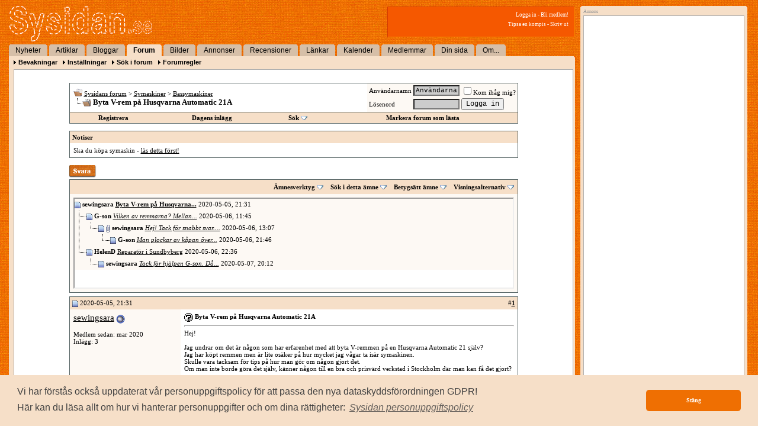

--- FILE ---
content_type: text/html; charset=ISO-8859-1
request_url: https://www.sysidan.se/forum/showthread.php?s=fce6cb5a050d88949118f4f6395ed361&mode=hybrid&t=31140
body_size: 11654
content:
<!DOCTYPE html PUBLIC "-//W3C//DTD XHTML 1.0 Transitional//EN" "http://www.w3.org/TR/xhtml1/DTD/xhtml1-transitional.dtd">
<html xmlns="http://www.w3.org/1999/xhtml" dir="ltr" lang="sv">
<head>
	<meta name="ROBOTS" content="NOARCHIVE">
<link rel='stylesheet' type='text/css' href='/style-std.css?v=4'>

<script>
(function(i,s,o,g,r,a,m){i['GoogleAnalyticsObject']=r;i[r]=i[r]||function(){
(i[r].q=i[r].q||[]).push(arguments)},i[r].l=1*new Date();a=s.createElement(o),
m=s.getElementsByTagName(o)[0];a.async=1;a.src=g;m.parentNode.insertBefore(a,m)
})(window,document,'script','//www.google-analytics.com/analytics.js','ga');
ga('create', 'UA-203023-9', 'auto');
</script>

<meta http-equiv="Content-Type" content="text/html; charset=ISO-8859-1" />
<meta name="robots= content="noarchive">
<meta name="generator" content="vBulletin 3.8.8" />

<meta name="keywords" content="Byta V-rem på Husqvarna Automatic 21A, vbulletin,jelsoft,forum,bbs,discussion,bulletin board" />
<meta name="description" content="Byta V-rem på Husqvarna Automatic 21A Bassymaskiner" />

<!-- CSS Stylesheet -->
<style type="text/css" id="vbulletin_css">
/**
* vBulletin 3.8.8 CSS
* Style: 'Sysidan Style'; Style ID: 7
*/
.page
{
	background: #FFFFFF;
	color: #000000;
}
.tborder
{
	background: #F6DFC8;
	color: #000000;
	border: 1px solid #556363;
}
.tcat
{
	background: #F6DFC8;
	color: #000000;
	font-weight: bold;
}
.tcat a:link, .tcat_alink
{
	color: #000000;
	text-decoration: none;
}
.tcat a:visited, .tcat_avisited
{
	color: #000000;
	text-decoration: none;
}
.tcat a:hover, .tcat a:active, .tcat_ahover
{
	color: #000000;
	text-decoration: underline;
}
.thead
{
	background: #F6DFC8;
	color: #000000;
	font-weight: bold;
}
.thead a:link, .thead_alink
{
	color: #000000;
}
.thead a:visited, .thead_avisited
{
	color: #000000;
}
.thead a:hover, .thead a:active, .thead_ahover
{
	color: #000000;
}
.tfoot
{
	background: #F6DFC8;
	color: #000000;
}
.tfoot a:link, .tfoot_alink
{
	color: #000000;
}
.tfoot a:visited, .tfoot_avisited
{
	color: #000000;
}
.tfoot a:hover, .tfoot a:active, .tfoot_ahover
{
	color: #000000;
}
.alt1, .alt1Active
{
	background: #ffffff;
	color: #000000;
}
.alt2, .alt2Active
{
	background: #fdf9f4;
	color: #000000;
}
.inlinemod
{
	background: #FFFFCC;
	color: #000000;
}
.wysiwyg
{
	background: #FFFFFF;
	color: #000000;
}
.time
{
	color: #000000;
}
.highlight
{
	color: #FF0000;
	font-weight: bold;
}
.fjsel
{
	background: #F6DFC8;
	color: #000000;
}
.fjdpth0
{
	background: #F7F7F7;
	color: #000000;
}
.panel
{
	background: #ffffff;
	color: #000000;
	padding: 10px;
	border: 2px outset;
}
.panelsurround
{
	background: #ffffff;
	color: #000000;
}
legend
{
	color: #000000;
}
.vbmenu_control
{
	background: #F6DFC8;
	color: #000000;
	font-weight: bold;
	padding: 3px 6px 3px 6px;
	white-space: nowrap;
}
.vbmenu_control a:link, .vbmenu_control_alink
{
	color: #000000;
	text-decoration: none;
}
.vbmenu_control a:visited, .vbmenu_control_avisited
{
	color: #000000;
	text-decoration: none;
}
.vbmenu_control a:hover, .vbmenu_control a:active, .vbmenu_control_ahover
{
	color: #000000;
	text-decoration: underline;
}
.vbmenu_popup
{
	background: #FFFFFF;
	color: #000000;
	border: 1px solid #556363;
}
.vbmenu_option
{
	background: #F6DFC8;
	color: #000000;
	white-space: nowrap;
	cursor: pointer;
}
.vbmenu_option a:link, .vbmenu_option_alink
{
	color: #000000;
	text-decoration: none;
}
.vbmenu_option a:visited, .vbmenu_option_avisited
{
	color: #000000;
	text-decoration: none;
}
.vbmenu_option a:hover, .vbmenu_option a:active, .vbmenu_option_ahover
{
	color: #000000;
	text-decoration: none;
}
.vbmenu_hilite
{
	background: #F6DFC8;
	color: #000000;
	white-space: nowrap;
	cursor: pointer;
}
.vbmenu_hilite a:link, .vbmenu_hilite_alink
{
	color: #000000;
	text-decoration: none;
}
.vbmenu_hilite a:visited, .vbmenu_hilite_avisited
{
	color: #000000;
	text-decoration: none;
}
.vbmenu_hilite a:hover, .vbmenu_hilite a:active, .vbmenu_hilite_ahover
{
	color: #000000;
	text-decoration: none;
}
/* ***** styling for 'big' usernames on postbit etc. ***** */
.bigusername { font-size: 11pt; }

/* ***** small padding on 'thead' elements ***** */
td.thead, div.thead { padding: 4px; }

/* ***** basic styles for multi-page nav elements */
.pagenav a { text-decoration: none; }
.pagenav td { padding: 2px 4px 2px 4px; }

/* ***** define margin and font-size for elements inside panels ***** */
.fieldset { margin-bottom: 6px; }
.fieldset, .fieldset td, .fieldset p, .fieldset li { font-size: 11px; }

/* ***** don't change the following ***** */
form { display: inline; }
label { cursor: default; }
.normal { font-weight: normal; }
.inlineimg { vertical-align: middle; }
</style>
<link rel="stylesheet" type="text/css" href="clientscript/vbulletin_important.css?v=388" />

<!-- / CSS Stylesheet -->

<script type="text/javascript" src="clientscript/yui/yahoo-dom-event/yahoo-dom-event.js?v=388"></script>
<script type="text/javascript" src="clientscript/yui/connection/connection-min.js?v=388"></script>
<script type="text/javascript">
<!--
var SESSIONURL = "s=727201032ea2fb1c0be459034ca8cdb6&";
var SECURITYTOKEN = "guest";
var IMGDIR_MISC = "images/misc";
var vb_disable_ajax = parseInt("0", 10);
// -->
</script>

<script type="text/javascript" src="clientscript/vbulletin_global.js?v=388"></script>
<script type="text/javascript" src="clientscript/vbulletin_menu.js?v=388"></script>

<link rel="alternate" type="application/rss+xml" title="Sysidans forum RSS Feed" href="external.php?type=RSS2" />

<link rel="alternate" type="application/rss+xml" title="Sysidans forum - Bassymaskiner - RSS Feed" href="external.php?type=RSS2&amp;forumids=38" />


        <!-- App Indexing for Google Search -->
        <link href="android-app://com.quoord.tapatalkpro.activity/tapatalk/www.sysidan.se/forum?location=topic&amp;fid=38&amp;tid=31140&amp;channel=google-indexing" rel="alternate" />
        <link href="ios-app://307880732/tapatalk/www.sysidan.se/forum?location=topic&amp;fid=38&amp;tid=31140&amp;channel=google-indexing" rel="alternate" />
        
	<title> Byta V-rem på Husqvarna Automatic 21A - Sysidans forum</title>
	<script type="text/javascript" src="clientscript/vbulletin_post_loader.js?v=388"></script>
	<style type="text/css" id="vbulletin_showthread_css">
	<!--
	
	#tag_edit_list { list-style:none; margin:0px; padding:0px; }
	#tag_edit_list li { float:left; display:block; width:200px; }
	#tag_edit_list li.mine { font-weight:bold; }
	
	#links div { white-space: nowrap; }
	#links img { vertical-align: middle; }
	-->
	</style>
</head>
<body class="std" onload="">

<!-- Tapatalk Detect body start -->
<script type="text/javascript">if (typeof(tapatalkDetect) == "function") tapatalkDetect()</script>
<!-- Tapatalk Detect banner body end -->

<div class="stage">

<div class="innerstage">
<div class="mainstage">


<table cellpadding="0" cellspacing="0" border="0" width="956" id="header">
     <tr>
     <td><a href="/"><img id="mainlogo" src="/images/logo.gif" border="0"></a></td>
     <td align="right">
       <div class='login'>
          <a href="/login.htm?_referer=%2Fforum%2Fshowthread.php%3Fs%3Dfce6cb5a050d88949118f4f6395ed361%26mode%3Dhybrid%26t%3D31140" class='login'>Logga in</a>
         -
        <a href="/member/register.htm?_referer=%2Fforum%2Fshowthread.php%3Fs%3Dfce6cb5a050d88949118f4f6395ed361%26mode%3Dhybrid%26t%3D31140" class='login'>Bli medlem!</a>
		   
       <br>
	   
          <a href="/tools/sendtofriend.htm" class='login'>Tipsa en kompis</a> -
          <a href="/forum/showthread.php?s=fce6cb5a050d88949118f4f6395ed361&amp;mode=hybrid&amp;t=31140&amp;__style=print" class='login' target='_blank'>Skriv ut</a>
       </div>
     </td>
    </tr>
   </table>
 
  
<table cellpadding=0 cellspacing=0 border=0 class='sstab-s'><tr><td class='sstab-corner' valign='top'><img src='/images/tab-ul.gif' width=3 height=3></td><td class='sstab' nowrap><a class='sstab-link' href='/'>Nyheter</a></td><td class='sstab-corner' valign='top'><img src='/images/tab-ur.gif' width=3 height=3></td><td class='sstab--spacer'>&nbsp;</td><td class='sstab-corner' valign='top'><img src='/images/tab-ul.gif' width=3 height=3></td><td class='sstab' nowrap><a class='sstab-link' href='/articles.htm'>Artiklar</a></td><td class='sstab-corner' valign='top'><img src='/images/tab-ur.gif' width=3 height=3></td><td class='sstab--spacer'>&nbsp;</td><td class='sstab-corner' valign='top'><img src='/images/tab-ul.gif' width=3 height=3></td><td class='sstab' nowrap><a class='sstab-link' href='/blogs/index.htm'>Bloggar</a></td><td class='sstab-corner' valign='top'><img src='/images/tab-ur.gif' width=3 height=3></td><td class='sstab--spacer'>&nbsp;</td><td class='sstab-corner-selected' valign='top'><img src='/images/tab-ul.gif' width=3 height=3></td><td class='sstab-selected' nowrap><a class='sstab-link' href='/forum/'>Forum</a></td><td class='sstab-corner-selected' valign='top'><img src='/images/tab-ur.gif' width=3 height=3></td><td class='sstab--spacer'>&nbsp;</td><td class='sstab-corner' valign='top'><img src='/images/tab-ul.gif' width=3 height=3></td><td class='sstab' nowrap><a class='sstab-link' href='/albums/'>Bilder</a></td><td class='sstab-corner' valign='top'><img src='/images/tab-ur.gif' width=3 height=3></td><td class='sstab--spacer'>&nbsp;</td><td class='sstab-corner' valign='top'><img src='/images/tab-ul.gif' width=3 height=3></td><td class='sstab' nowrap><a class='sstab-link' href='/classifieds'>Annonser</a></td><td class='sstab-corner' valign='top'><img src='/images/tab-ur.gif' width=3 height=3></td><td class='sstab--spacer'>&nbsp;</td><td class='sstab-corner' valign='top'><img src='/images/tab-ul.gif' width=3 height=3></td><td class='sstab' nowrap><a class='sstab-link' href='/reviews/'>Recensioner</a></td><td class='sstab-corner' valign='top'><img src='/images/tab-ur.gif' width=3 height=3></td><td class='sstab--spacer'>&nbsp;</td><td class='sstab-corner' valign='top'><img src='/images/tab-ul.gif' width=3 height=3></td><td class='sstab' nowrap><a class='sstab-link' href='/links/'>L&auml;nkar</a></td><td class='sstab-corner' valign='top'><img src='/images/tab-ur.gif' width=3 height=3></td><td class='sstab--spacer'>&nbsp;</td><td class='sstab-corner' valign='top'><img src='/images/tab-ul.gif' width=3 height=3></td><td class='sstab' nowrap><a class='sstab-link' href='/calendar/'>Kalender</a></td><td class='sstab-corner' valign='top'><img src='/images/tab-ur.gif' width=3 height=3></td><td class='sstab--spacer'>&nbsp;</td><td class='sstab-corner' valign='top'><img src='/images/tab-ul.gif' width=3 height=3></td><td class='sstab' nowrap><a class='sstab-link' href='/member/search.htm'>Medlemmar</a></td><td class='sstab-corner' valign='top'><img src='/images/tab-ur.gif' width=3 height=3></td><td class='sstab--spacer'>&nbsp;</td><td class='sstab-corner' valign='top'><img src='/images/tab-ul.gif' width=3 height=3></td><td class='sstab' nowrap><a class='sstab-link' href='/member/'>Din sida</a></td><td class='sstab-corner' valign='top'><img src='/images/tab-ur.gif' width=3 height=3></td><td class='sstab--spacer'>&nbsp;</td><td class='sstab-corner' valign='top'><img src='/images/tab-ul.gif' width=3 height=3></td><td class='sstab' nowrap><a class='sstab-link' href='/cldoc/about/'>Om...</a></td><td class='sstab-corner' valign='top'><img src='/images/tab-ur.gif' width=3 height=3></td><td class='sstab-filler'>&nbsp;</td></tr></table>  <div class='card-border' align='left'>
     <img src='/menu/arrow.gif'> <a href='/forum/usercp.php' class='sstab-sublink'>Bevakningar</a> &nbsp; <img src='/menu/arrow.gif'> <a href='/forum/profile.php?do=editoptions' class='sstab-sublink'>Inställningar</a> &nbsp; <img src='/menu/arrow.gif'> <a href='/forum/search.php' class='sstab-sublink'>Sök i forum</a> &nbsp; <img src='/menu/arrow.gif'> <a href='/cldoc/rules.htm' class='sstab-sublink'>Forumregler</a>  <div class='card-content' align='left'>

<!-- content table -->
<!-- open content container -->

<div align="center">
	<div class="page" style="width:758px; text-align:left">
		<div style="padding:0px 0px 0px 0px" align="left">



<br />

<!-- breadcrumb, login, pm info -->
<table class="tborder" cellpadding="6" cellspacing="0" border="0" width="100%" align="center">
<tr>
	<td class="alt1" width="100%">
		
			<table cellpadding="0" cellspacing="0" border="0">
			<tr valign="bottom">
				<td><a href="#" onclick="history.back(1); return false;"><img src="images/misc/navbits_start.gif" alt="G&aring; tillbaka" border="0" /></a></td>
				<td>&nbsp;</td>
				<td width="100%"><span class="navbar"><a href="index.php?s=727201032ea2fb1c0be459034ca8cdb6" accesskey="1">Sysidans forum</a></span> 
	<span class="navbar">&gt; <a href="forumdisplay.php?s=727201032ea2fb1c0be459034ca8cdb6&amp;f=34">Symaskiner</a></span>


	<span class="navbar">&gt; <a href="forumdisplay.php?s=727201032ea2fb1c0be459034ca8cdb6&amp;f=38">Bassymaskiner</a></span>

</td>
			</tr>
			<tr>
				<td class="navbar" style="font-size:10pt; padding-top:1px" colspan="3"><a href="/forum/showthread.php?s=fce6cb5a050d88949118f4f6395ed361&amp;mode=hybrid&amp;t=31140"><img class="inlineimg" src="images/misc/navbits_finallink_ltr.gif" alt="Ladda om den h&auml;r sidan" border="0" /></a> <strong>
	 Byta V-rem på Husqvarna Automatic 21A

</strong></td>
			</tr>
			</table>
		
	</td>

	<td class="alt2" nowrap="nowrap" style="padding:0px">
		<!-- login form -->
		<form action="/login.htm" method="post">
		<table cellpadding="0" cellspacing="3" border="0">
		<tr>
			<td class="smallfont" style="white-space: nowrap;"><label for="navbar_username">Anv&auml;ndarnamn</label></td>
			<td><input type="text" class="bginput" style="font-size: 11px" name="login" id="navbar_username" size="10" accesskey="u" tabindex="101" value="Anv&auml;ndarnamn" onfocus="if (this.value == 'Anv&auml;ndarnamn') this.value = '';" /></td>
			<td class="smallfont" nowrap="nowrap"><label for="cb_cookieuser_navbar"><input type="checkbox" name="persistent" value="1" tabindex="103" id="cb_cookieuser_navbar" accesskey="c" />Kom ih&aring;g mig?</label></td>
		</tr>
		<tr>
			<td class="smallfont"><label for="navbar_password">L&ouml;senord</label></td>
			<td><input type="password" class="bginput" style="font-size: 11px" name="password" id="navbar_password" size="10" tabindex="102" /></td>
			<td><input type="submit" class="button" value="Logga in" tabindex="104" title="Skriv in ditt anv&auml;ndarnamn och l&ouml;senord i rutorna f&ouml;r att logga in, eller klicka p&aring; l&auml;nken &quot;registrera&quot; f&ouml;r att skapa en egen profil." accesskey="s" /></td>
		</tr>
		</table>

		</form>
		<!-- / login form -->
	</td>

</tr>
</table>
<!-- / breadcrumb, login, pm info -->

<!-- nav buttons bar -->
<div class="tborder" style="padding:0px; border-top-width:0px">
	<table cellpadding="0" cellspacing="0" border="0" width="100%" align="center">
	<tr align="center">
		
		
			<td class="vbmenu_control"><a href="/member/register.htm?s=727201032ea2fb1c0be459034ca8cdb6" rel="nofollow">Registrera</a></td>
		
		

		

		

		

		
			
				
				<td class="vbmenu_control"><a href="search.php?s=727201032ea2fb1c0be459034ca8cdb6&amp;do=getdaily" accesskey="2">Dagens inl&auml;gg</a></td>
				
				<td id="navbar_search" class="vbmenu_control"><a href="search.php?s=727201032ea2fb1c0be459034ca8cdb6" accesskey="4" rel="nofollow">S&ouml;k</a> <script type="text/javascript"> vbmenu_register("navbar_search"); </script></td>
			
			
		

		<td class="vbmenu_control"><a href="forumdisplay.php?s=727201032ea2fb1c0be459034ca8cdb6&amp;do=markread&amp;markreadhash=guest" rel="nofollow">Markera forum som l&auml;sta</a></td>

		

		

		</tr>
	</table>
</div>
<!-- / nav buttons bar -->

<br />


	<table class="tborder" cellpadding="6" cellspacing="0" border="0" width="100%" align="center">
	<tr>
		<td class="thead">Notiser</td>
	</tr>
	<tr>
		<td class="alt1"><div class="navbar_notice" id="navbar_notice_5">
	Ska du köpa symaskin - <a href="http://www.sysidan.se/cldoc/5295.htm"> läs detta först! </a>
</div></td>
	</tr>
	</table>
	<br />





<!-- NAVBAR POPUP MENUS -->

	
	<!-- header quick search form -->
	<div class="vbmenu_popup" id="navbar_search_menu" style="display:none" align="left">
		<table cellpadding="4" cellspacing="1" border="0">
		<tr>
			<td class="thead">S&ouml;k i forum</td>
		</tr>
		<tr>
			<td class="vbmenu_option" title="nohilite">
				<form action="search.php?do=process" method="post">

					<input type="hidden" name="do" value="process" />
					<input type="hidden" name="quicksearch" value="1" />
					<input type="hidden" name="childforums" value="1" />
					<input type="hidden" name="exactname" value="1" />
					<input type="hidden" name="s" value="727201032ea2fb1c0be459034ca8cdb6" />
					<input type="hidden" name="securitytoken" value="guest" />
					<div><input type="text" class="bginput" name="query" size="25" tabindex="1001" /><input type="submit" class="button" value="Ok" tabindex="1004" /></div>
					<div style="margin-top:6px">
						<label for="rb_nb_sp0"><input type="radio" name="showposts" value="0" id="rb_nb_sp0" tabindex="1002" checked="checked" />Visa &auml;mnen</label>
						&nbsp;
						<label for="rb_nb_sp1"><input type="radio" name="showposts" value="1" id="rb_nb_sp1" tabindex="1003" />Visa inl&auml;gg</label>
					</div>
				</form>
			</td>
		</tr>
		
		<tr>
			<td class="vbmenu_option"><a href="tags.php?s=727201032ea2fb1c0be459034ca8cdb6" rel="nofollow">Taggs&ouml;kning</a></td>
		</tr>
		
		<tr>
			<td class="vbmenu_option"><a href="search.php?s=727201032ea2fb1c0be459034ca8cdb6" accesskey="4" rel="nofollow">Avancerad s&ouml;kning</a></td>
		</tr>
		
		</table>
	</div>
	<!-- / header quick search form -->
	

	
<!-- / NAVBAR POPUP MENUS -->

<!-- PAGENAV POPUP -->
	<div class="vbmenu_popup" id="pagenav_menu" style="display:none">
		<table cellpadding="4" cellspacing="1" border="0">
		<tr>
			<td class="thead" nowrap="nowrap">G&aring; till sidan...</td>
		</tr>
		<tr>
			<td class="vbmenu_option" title="nohilite">
			<form action="index.php" method="get" onsubmit="return this.gotopage()" id="pagenav_form">
				<input type="text" class="bginput" id="pagenav_itxt" style="font-size:11px" size="4" />
				<input type="button" class="button" id="pagenav_ibtn" value="Ok" />
			</form>
			</td>
		</tr>
		</table>
	</div>
<!-- / PAGENAV POPUP -->








<a name="poststop" id="poststop"></a>

<!-- controls above postbits -->
<table cellpadding="0" cellspacing="0" border="0" width="100%" style="margin-bottom:3px">
<tr valign="bottom">
	
		<td class="smallfont"><a href="newreply.php?s=727201032ea2fb1c0be459034ca8cdb6&amp;do=newreply&amp;noquote=1&amp;p=192564" rel="nofollow"><img src="images/buttons/reply.gif" alt="Svara" border="0" /></a></td>
	
	
</tr>
</table>
<!-- / controls above postbits -->

<!-- toolbar -->
<table class="tborder" cellpadding="6" cellspacing="0" border="0" width="100%" align="center" style="border-bottom-width:0px">
<tr>
	<td class="tcat" width="100%">
		<div class="smallfont">
		
		&nbsp;
		</div>
	</td>
	<td class="vbmenu_control" id="threadtools" nowrap="nowrap">
		<a href="/forum/showthread.php?mode=hybrid&amp;t=31140&amp;nojs=1#goto_threadtools">&Auml;mnesverktyg</a>
		<script type="text/javascript"> vbmenu_register("threadtools"); </script>
	</td>
	
		<td class="vbmenu_control" id="threadsearch" nowrap="nowrap">
			<a href="/forum/showthread.php?mode=hybrid&amp;t=31140&amp;nojs=1#goto_threadsearch">S&ouml;k i detta &auml;mne</a>
			<script type="text/javascript"> vbmenu_register("threadsearch"); </script>
		</td>
	
	
		<td class="vbmenu_control" id="threadrating" nowrap="nowrap">
			<a href="/forum/showthread.php?mode=hybrid&amp;t=31140&amp;nojs=1#goto_threadrating"><span id="threadrating_current">Betygs&auml;tt &auml;mne</span></a>
			<script type="text/javascript"> vbmenu_register("threadrating"); </script>
		</td>
	
	
	<td class="vbmenu_control" id="displaymodes" nowrap="nowrap">
		<a href="/forum/showthread.php?mode=hybrid&amp;t=31140&amp;nojs=1#goto_displaymodes">Visningsalternativ</a>
		<script type="text/javascript"> vbmenu_register("displaymodes"); </script>
	</td>
	

	

</tr>
</table>
<!-- / toolbar -->



<!-- end content table -->

		</div>
	</div>
</div>

<!-- / close content container -->
<!-- / end content table -->


<!-- thread posts list -->
<script type="text/javascript">
<!--
var imgdir_statusicon = "images/statusicon";
var imgdir_misc = "images/misc";
var cleargifurl = "clear.gif";
var guestphrase = "G&auml;st";
var morephrase = "Mer svar under nuvarande visningsdjup...";
var highlightwords = "";
//-->
</script>
<script type="text/javascript" src="clientscript/vbulletin_thrdpostlist.js?v=388"></script>
<script type="text/javascript">
<!--
// initialize some variables
var curpostid = 192564;
var quickreply = false;

// cached posts (no page reload required to view)

// next/previous post info

// cached usernames
pu[0] = guestphrase;
pu[25667] = "sewingsara";
pu[24140] = "G-son";
pu[3695] = "HelenD";

// -->
</script>

<!-- open content container -->

<div align="center">
	<div class="page" style="width:758px; text-align:left">
		<div style="padding:0px 0px 0px 0px" align="left">


<table class="tborder" cellpadding="6" cellspacing="0" border="0" width="100%" align="center" style="border-top-width:0px; margin-bottom:6px">
<tr>
	<td class="alt2">
	<div style="height:150px; width:740px; overflow:auto; border:2px inset; padding: 0px; text-align:left;" class="alt1" id="links">
		<div class="smallfont">
		<!-- start post links -->
<script type="text/javascript">
<!--
writeLink(192564, 0, 0, 25667, "", "Byta V-rem på Husqvarna...", "2020-05-05", "21:31", 1);
  writeLink(192565, 0, 0, 24140, "T", "<i>Vilken av remmarna? Mellan...</i>", "2020-05-06", "11:45", 1);
    writeLink(192566, 0, 1, 25667, "I,L", "<i>Hej! \n \nTack för snabbt svar....</i>", "2020-05-06", "13:07", 1);
      writeLink(192567, 0, 0, 24140, "I,1,L", "<i>Man plockar av kåpan över...</i>", "2020-05-06", "21:46", 1);
  writeLink(192568, 0, 0, 3695, "L", "Reparatör i Sundbyberg", "2020-05-06", "22:36", 1);
    writeLink(192569, 0, 0, 25667, "1,L", "<i>Tack för hjälpen G-son. Då...</i>", "2020-05-07", "20:12", 1);

//-->
</script>
		<!-- end post links -->
		</div>
	</div>
	</td>
</tr>

</table>


		</div>
	</div>
</div>

<!-- / close content container -->
<!-- /thread posts list -->




<div id="posts"><!-- post #192564 -->

	<!-- open content container -->

<div align="center">
	<div class="page" style="width:758px; text-align:left">
		<div style="padding:0px 0px 0px 0px" align="left">

	<div id="edit192564" style="padding:0px 0px 6px 0px">
	<!-- this is not the last post shown on the page -->



<table id="post192564" class="tborder" cellpadding="6" cellspacing="0" border="0" width="100%" align="center">
<tr>
	
		<td class="thead" style="font-weight:normal; border: 0px solid #F6DFC8; border-right: 0px" >		
			<!-- status icon and date -->
			<a name="post192564"><img class="inlineimg" src="images/statusicon/post_old.gif" alt="Gammal" border="0" /></a>
			2020-05-05, 21:31
			
			<!-- / status icon and date -->				
		</td>
		<td class="thead" style="font-weight:normal; border: 0px solid #F6DFC8; border-left: 0px" align="right">
			&nbsp;
			#<a href="showpost.php?s=727201032ea2fb1c0be459034ca8cdb6&amp;p=192564&amp;postcount=1" target="new" rel="nofollow" id="postcount192564" name="1"><strong>1</strong></a>
			
		</td>
	
</tr>
<tr valign="top">
	<td class="alt2" width="175" style="border: 0px solid #F6DFC8; border-top: 0px; border-bottom: 0px">
			
			<div id="postmenu_192564">
			  
			    
			      <a class="bigusername" href="member.php?s=727201032ea2fb1c0be459034ca8cdb6&amp;u=25667">sewingsara</a>
			    
			    <img class="inlineimg" src="images/statusicon/user_offline.gif" alt="sewingsara &auml;r inte uppkopplad" border="0" />


			    <script type="text/javascript"> vbmenu_register("postmenu_192564", true); </script>
			  
			</div>

			
			
			
			
		
			
			
			<div class="smallfont">
				&nbsp;<br />
				<div>Medlem sedan: mar 2020</div>
				
				
				<div>
					Inl&auml;gg: 3
				</div>
				
				
				
				
				<div>    </div>
			</div>					
		
	</td>
	
	<td class="alt1" id="td_post_192564" style="border-right: 0px solid #F6DFC8">
	
		
		
			<!-- icon and title -->
			<div class="smallfont">
				<img class="inlineimg" src="images/icons/icon5.gif" alt="Question" border="0" />
				<strong>Byta V-rem på Husqvarna Automatic 21A</strong>
			</div>
			<hr size="1" style="color:#F6DFC8" />
			<!-- / icon and title -->
		
		
		<!-- message -->
		<div id="post_message_192564">Hej!<br />
<br />
Jag undrar om det är någon som har erfarenhet med att byta V-remmen på en Husqvarna Automatic 21 själv? <br />
Jag har köpt remmen men är lite osäker på hur mycket jag vågar ta isär symaskinen. <br />
Skulle vara tacksam för tips på hur man gör om någon gjort det.<br />
Om man inte borde göra det själv, känner någon till en bra och prisvärd verkstad i Stockholm där man kan få det gjort?<br />
<br />
Tusen tack på förhand!<br />
<br />
Sara.</div>
		<!-- / message -->
	
		
		
		
		
		
		
		
		
		
	
	</td>
</tr>
<tr>
	<td class="alt2" style="border: 0px solid #F6DFC8; border-top: 0px">
		<img class="inlineimg" src="images/statusicon/user_offline.gif" alt="sewingsara &auml;r inte uppkopplad" border="0" />


						
		
		
		
		&nbsp;
	</td>
	
	<td class="alt1" align="right" style="border: 0px solid #F6DFC8; border-left: 0px; border-top: 0px">
	
		<!-- controls -->
		
		
		
			<a href="newreply.php?s=727201032ea2fb1c0be459034ca8cdb6&amp;do=newreply&amp;p=192564" rel="nofollow"><img src="images/buttons/quote.gif" alt="Svara med citat" border="0" /></a>
		
		
		
		
		
		
			
		
		
		<!-- / controls -->
	</td>
</tr>
</table>


<!-- post 192564 popup menu -->
<div class="vbmenu_popup" id="postmenu_192564_menu" style="display:none">
	<table cellpadding="4" cellspacing="1" border="0">
	<tr>
		<td class="thead">sewingsara</td>
	</tr>
	
		<tr><td class="vbmenu_option"><a href="member.php?s=727201032ea2fb1c0be459034ca8cdb6&amp;u=25667">Visa allm&auml;n profil</a></td></tr>
	
	
	
	
	
		<tr><td class="vbmenu_option"><a href="search.php?s=727201032ea2fb1c0be459034ca8cdb6&amp;do=finduser&amp;u=25667" rel="nofollow">Hitta fler inl&auml;gg av sewingsara</a></td></tr>
	
	
	
	</table>
</div>
<!-- / post 192564 popup menu -->


	</div>
	
		</div>
	</div>
</div>

<!-- / close content container -->

<!-- / post #192564 --><!-- post #192565 -->

	<!-- open content container -->

<div align="center">
	<div class="page" style="width:758px; text-align:left">
		<div style="padding:0px 0px 0px 0px" align="left">

	<div id="edit192565" style="padding:0px 0px 6px 0px">
	<!-- this is not the last post shown on the page -->



<table id="post192565" class="tborder" cellpadding="6" cellspacing="0" border="0" width="100%" align="center">
<tr>
	
		<td class="thead" style="font-weight:normal; border: 0px solid #F6DFC8; border-right: 0px" >		
			<!-- status icon and date -->
			<a name="post192565"><img class="inlineimg" src="images/statusicon/post_old.gif" alt="Gammal" border="0" /></a>
			2020-05-06, 11:45
			
			<!-- / status icon and date -->				
		</td>
		<td class="thead" style="font-weight:normal; border: 0px solid #F6DFC8; border-left: 0px" align="right">
			&nbsp;
			#<a href="showpost.php?s=727201032ea2fb1c0be459034ca8cdb6&amp;p=192565&amp;postcount=2" target="new" rel="nofollow" id="postcount192565" name="2"><strong>2</strong></a>
			
		</td>
	
</tr>
<tr valign="top">
	<td class="alt2" width="175" style="border: 0px solid #F6DFC8; border-top: 0px; border-bottom: 0px">
			
			<div id="postmenu_192565">
			  
			    
			      <a class="bigusername" href="member.php?s=727201032ea2fb1c0be459034ca8cdb6&amp;u=24140">G-son</a>
			    
			    <img class="inlineimg" src="images/statusicon/user_offline.gif" alt="G-son &auml;r inte uppkopplad" border="0" />


			    <script type="text/javascript"> vbmenu_register("postmenu_192565", true); </script>
			  
			</div>

			
			
			
			
		
			
			
			<div class="smallfont">
				&nbsp;<br />
				<div>Medlem sedan: aug 2015</div>
				
				
				<div>
					Inl&auml;gg: 62
				</div>
				
				
				
				
				<div>    </div>
			</div>					
		
	</td>
	
	<td class="alt1" id="td_post_192565" style="border-right: 0px solid #F6DFC8">
	
		
		
		
		<!-- message -->
		<div id="post_message_192565">Vilken av remmarna? Mellan motor och reduktionsväxel, eller reduktionsväxel-handhjul?<br />
<br />
Lite pilligt, men inte allt för svårt.</div>
		<!-- / message -->
	
		
		
		
		
		
		
		
		
		
	
	</td>
</tr>
<tr>
	<td class="alt2" style="border: 0px solid #F6DFC8; border-top: 0px">
		<img class="inlineimg" src="images/statusicon/user_offline.gif" alt="G-son &auml;r inte uppkopplad" border="0" />


						
		
		
		
		&nbsp;
	</td>
	
	<td class="alt1" align="right" style="border: 0px solid #F6DFC8; border-left: 0px; border-top: 0px">
	
		<!-- controls -->
		
		
		
			<a href="newreply.php?s=727201032ea2fb1c0be459034ca8cdb6&amp;do=newreply&amp;p=192565" rel="nofollow"><img src="images/buttons/quote.gif" alt="Svara med citat" border="0" /></a>
		
		
		
		
		
		
			
		
		
		<!-- / controls -->
	</td>
</tr>
</table>


<!-- post 192565 popup menu -->
<div class="vbmenu_popup" id="postmenu_192565_menu" style="display:none">
	<table cellpadding="4" cellspacing="1" border="0">
	<tr>
		<td class="thead">G-son</td>
	</tr>
	
		<tr><td class="vbmenu_option"><a href="member.php?s=727201032ea2fb1c0be459034ca8cdb6&amp;u=24140">Visa allm&auml;n profil</a></td></tr>
	
	
	
	
	
		<tr><td class="vbmenu_option"><a href="search.php?s=727201032ea2fb1c0be459034ca8cdb6&amp;do=finduser&amp;u=24140" rel="nofollow">Hitta fler inl&auml;gg av G-son</a></td></tr>
	
	
	
	</table>
</div>
<!-- / post 192565 popup menu -->


	</div>
	
		</div>
	</div>
</div>

<!-- / close content container -->

<!-- / post #192565 --><!-- post #192566 -->

	<!-- open content container -->

<div align="center">
	<div class="page" style="width:758px; text-align:left">
		<div style="padding:0px 0px 0px 0px" align="left">

	<div id="edit192566" style="padding:0px 0px 6px 0px">
	<!-- this is not the last post shown on the page -->



<table id="post192566" class="tborder" cellpadding="6" cellspacing="0" border="0" width="100%" align="center">
<tr>
	
		<td class="thead" style="font-weight:normal; border: 0px solid #F6DFC8; border-right: 0px" >		
			<!-- status icon and date -->
			<a name="post192566"><img class="inlineimg" src="images/statusicon/post_old.gif" alt="Gammal" border="0" /></a>
			2020-05-06, 13:07
			
			<!-- / status icon and date -->				
		</td>
		<td class="thead" style="font-weight:normal; border: 0px solid #F6DFC8; border-left: 0px" align="right">
			&nbsp;
			#<a href="showpost.php?s=727201032ea2fb1c0be459034ca8cdb6&amp;p=192566&amp;postcount=3" target="new" rel="nofollow" id="postcount192566" name="3"><strong>3</strong></a>
			
		</td>
	
</tr>
<tr valign="top">
	<td class="alt2" width="175" style="border: 0px solid #F6DFC8; border-top: 0px; border-bottom: 0px">
			
			<div id="postmenu_192566">
			  
			    
			      <a class="bigusername" href="member.php?s=727201032ea2fb1c0be459034ca8cdb6&amp;u=25667">sewingsara</a>
			    
			    <img class="inlineimg" src="images/statusicon/user_offline.gif" alt="sewingsara &auml;r inte uppkopplad" border="0" />


			    <script type="text/javascript"> vbmenu_register("postmenu_192566", true); </script>
			  
			</div>

			
			
			
			
		
			
			
			<div class="smallfont">
				&nbsp;<br />
				<div>Medlem sedan: mar 2020</div>
				
				
				<div>
					Inl&auml;gg: 3
				</div>
				
				
				
				
				<div>    </div>
			</div>					
		
	</td>
	
	<td class="alt1" id="td_post_192566" style="border-right: 0px solid #F6DFC8">
	
		
		
		
		<!-- message -->
		<div id="post_message_192566">Hej!<br />
<br />
Tack för snabbt svar.<br />
Det gäller den stora remmen mellan reduktionsväxel och handhjul.</div>
		<!-- / message -->
	
		
		<!-- attachments -->
			<div style="padding:6px">
			
			
		
			
				<fieldset class="fieldset">
					<legend>Bifogade bilder</legend>
					<div style="padding:3px">
					<img class="attach" src="attachment.php?s=727201032ea2fb1c0be459034ca8cdb6&amp;attachmentid=5656&amp;stc=1&amp;d=1588763215" border="0" alt="" />&nbsp;
					</div>
				</fieldset>
			
			
			
			
			
			
			
			
			</div>
		<!-- / attachments -->
		
		
		
		
		
		
		
		
		
	
	</td>
</tr>
<tr>
	<td class="alt2" style="border: 0px solid #F6DFC8; border-top: 0px">
		<img class="inlineimg" src="images/statusicon/user_offline.gif" alt="sewingsara &auml;r inte uppkopplad" border="0" />


						
		
		
		
		&nbsp;
	</td>
	
	<td class="alt1" align="right" style="border: 0px solid #F6DFC8; border-left: 0px; border-top: 0px">
	
		<!-- controls -->
		
		
		
			<a href="newreply.php?s=727201032ea2fb1c0be459034ca8cdb6&amp;do=newreply&amp;p=192566" rel="nofollow"><img src="images/buttons/quote.gif" alt="Svara med citat" border="0" /></a>
		
		
		
		
		
		
			
		
		
		<!-- / controls -->
	</td>
</tr>
</table>


<!-- post 192566 popup menu -->
<div class="vbmenu_popup" id="postmenu_192566_menu" style="display:none">
	<table cellpadding="4" cellspacing="1" border="0">
	<tr>
		<td class="thead">sewingsara</td>
	</tr>
	
		<tr><td class="vbmenu_option"><a href="member.php?s=727201032ea2fb1c0be459034ca8cdb6&amp;u=25667">Visa allm&auml;n profil</a></td></tr>
	
	
	
	
	
		<tr><td class="vbmenu_option"><a href="search.php?s=727201032ea2fb1c0be459034ca8cdb6&amp;do=finduser&amp;u=25667" rel="nofollow">Hitta fler inl&auml;gg av sewingsara</a></td></tr>
	
	
	
	</table>
</div>
<!-- / post 192566 popup menu -->


	</div>
	
		</div>
	</div>
</div>

<!-- / close content container -->

<!-- / post #192566 --><!-- post #192567 -->

	<!-- open content container -->

<div align="center">
	<div class="page" style="width:758px; text-align:left">
		<div style="padding:0px 0px 0px 0px" align="left">

	<div id="edit192567" style="padding:0px 0px 6px 0px">
	<!-- this is not the last post shown on the page -->



<table id="post192567" class="tborder" cellpadding="6" cellspacing="0" border="0" width="100%" align="center">
<tr>
	
		<td class="thead" style="font-weight:normal; border: 0px solid #F6DFC8; border-right: 0px" >		
			<!-- status icon and date -->
			<a name="post192567"><img class="inlineimg" src="images/statusicon/post_old.gif" alt="Gammal" border="0" /></a>
			2020-05-06, 21:46
			
			<!-- / status icon and date -->				
		</td>
		<td class="thead" style="font-weight:normal; border: 0px solid #F6DFC8; border-left: 0px" align="right">
			&nbsp;
			#<a href="showpost.php?s=727201032ea2fb1c0be459034ca8cdb6&amp;p=192567&amp;postcount=4" target="new" rel="nofollow" id="postcount192567" name="4"><strong>4</strong></a>
			
		</td>
	
</tr>
<tr valign="top">
	<td class="alt2" width="175" style="border: 0px solid #F6DFC8; border-top: 0px; border-bottom: 0px">
			
			<div id="postmenu_192567">
			  
			    
			      <a class="bigusername" href="member.php?s=727201032ea2fb1c0be459034ca8cdb6&amp;u=24140">G-son</a>
			    
			    <img class="inlineimg" src="images/statusicon/user_offline.gif" alt="G-son &auml;r inte uppkopplad" border="0" />


			    <script type="text/javascript"> vbmenu_register("postmenu_192567", true); </script>
			  
			</div>

			
			
			
			
		
			
			
			<div class="smallfont">
				&nbsp;<br />
				<div>Medlem sedan: aug 2015</div>
				
				
				<div>
					Inl&auml;gg: 62
				</div>
				
				
				
				
				<div>    </div>
			</div>					
		
	</td>
	
	<td class="alt1" id="td_post_192567" style="border-right: 0px solid #F6DFC8">
	
		
		
		
		<!-- message -->
		<div id="post_message_192567">Man plockar av kåpan över reduktionsväxeln, och skruvar loss reduktionsväxeln. Jag har inte full koll på hur reduktionsväxeln sitter, jag har för mig att det sitter en fjäder som drar växeln neråt-framåt (för att spänna remmarna), har för mig att den behöver krokas loss och en skruv skruvas loss.<br />
När reduktionsväxeln är loss är nedre änden av remmen fri, sedan skruvar man loss skruven i handhjulet och drar det rakt ut, remmen följer med det ut (kan behöva lite hjälp för att passera genom öppningen under handhjulet).<br />
<br />
Monteras i omvänd ordning, först remmen på handhjulet, in med det på plats, skruva fast, få på remmen på reduktionsväxeln, sätt fast den, och (om jag minns rätt) kroka fast fjädern så remmarna spänns, sätt tillbaka kåpan över reduktionsväxeln.<br />
<br />
Tyvärr inte en hundraprocentigt exakt beskrivning, min 21A råkar vara utlånad så jag kan inte kolla facit.</div>
		<!-- / message -->
	
		
		
		
		
		
		
		
		
		
	
	</td>
</tr>
<tr>
	<td class="alt2" style="border: 0px solid #F6DFC8; border-top: 0px">
		<img class="inlineimg" src="images/statusicon/user_offline.gif" alt="G-son &auml;r inte uppkopplad" border="0" />


						
		
		
		
		&nbsp;
	</td>
	
	<td class="alt1" align="right" style="border: 0px solid #F6DFC8; border-left: 0px; border-top: 0px">
	
		<!-- controls -->
		
		
		
			<a href="newreply.php?s=727201032ea2fb1c0be459034ca8cdb6&amp;do=newreply&amp;p=192567" rel="nofollow"><img src="images/buttons/quote.gif" alt="Svara med citat" border="0" /></a>
		
		
		
		
		
		
			
		
		
		<!-- / controls -->
	</td>
</tr>
</table>


<!-- post 192567 popup menu -->
<div class="vbmenu_popup" id="postmenu_192567_menu" style="display:none">
	<table cellpadding="4" cellspacing="1" border="0">
	<tr>
		<td class="thead">G-son</td>
	</tr>
	
		<tr><td class="vbmenu_option"><a href="member.php?s=727201032ea2fb1c0be459034ca8cdb6&amp;u=24140">Visa allm&auml;n profil</a></td></tr>
	
	
	
	
	
		<tr><td class="vbmenu_option"><a href="search.php?s=727201032ea2fb1c0be459034ca8cdb6&amp;do=finduser&amp;u=24140" rel="nofollow">Hitta fler inl&auml;gg av G-son</a></td></tr>
	
	
	
	</table>
</div>
<!-- / post 192567 popup menu -->


	</div>
	
		</div>
	</div>
</div>

<!-- / close content container -->

<!-- / post #192567 --><!-- post #192568 -->

	<!-- open content container -->

<div align="center">
	<div class="page" style="width:758px; text-align:left">
		<div style="padding:0px 0px 0px 0px" align="left">

	<div id="edit192568" style="padding:0px 0px 6px 0px">
	<!-- this is not the last post shown on the page -->



<table id="post192568" class="tborder" cellpadding="6" cellspacing="0" border="0" width="100%" align="center">
<tr>
	
		<td class="thead" style="font-weight:normal; border: 0px solid #F6DFC8; border-right: 0px" >		
			<!-- status icon and date -->
			<a name="post192568"><img class="inlineimg" src="images/statusicon/post_old.gif" alt="Gammal" border="0" /></a>
			2020-05-06, 22:36
			
			<!-- / status icon and date -->				
		</td>
		<td class="thead" style="font-weight:normal; border: 0px solid #F6DFC8; border-left: 0px" align="right">
			&nbsp;
			#<a href="showpost.php?s=727201032ea2fb1c0be459034ca8cdb6&amp;p=192568&amp;postcount=5" target="new" rel="nofollow" id="postcount192568" name="5"><strong>5</strong></a>
			
		</td>
	
</tr>
<tr valign="top">
	<td class="alt2" width="175" style="border: 0px solid #F6DFC8; border-top: 0px; border-bottom: 0px">
			
			<div id="postmenu_192568">
			  
			    
			      <a class="bigusername" href="member.php?s=727201032ea2fb1c0be459034ca8cdb6&amp;u=3695">HelenD</a>
			    
			    <img class="inlineimg" src="images/statusicon/user_offline.gif" alt="HelenD &auml;r inte uppkopplad" border="0" />


			    <script type="text/javascript"> vbmenu_register("postmenu_192568", true); </script>
			  
			</div>

			
			
			
			
		
			
			
			<div class="smallfont">
				&nbsp;<br />
				<div>Medlem sedan: feb 2005</div>
				
				
				<div>
					Inl&auml;gg: 354
				</div>
				
				
				
				
				<div>    </div>
			</div>					
		
	</td>
	
	<td class="alt1" id="td_post_192568" style="border-right: 0px solid #F6DFC8">
	
		
		
			<!-- icon and title -->
			<div class="smallfont">
				
				<strong>Reparatör i Sundbyberg</strong>
			</div>
			<hr size="1" style="color:#F6DFC8" />
			<!-- / icon and title -->
		
		
		<!-- message -->
		<div id="post_message_192568">Kolla in <a href="http://www.symaskinsverkstan.se/kontakt" target="_blank">http://www.symaskinsverkstan.se/kontakt</a> i Sundbyberg. De har fixat mina Husqvarnamaskiner tidigare med gott resultat. <br />
<br />
Stockholms Sycenter <a href="http://www.sycenter.se/" target="_blank">http://www.sycenter.se/</a> på Hagagatan 2 nära Odenplan i Stockholm city om du vill ha något mer centralt. Ligger &quot;granne&quot; med Stadsbiblioteket. Gott resultat här också. <br />
<br />
Dessa är de enda jag har lämnat in symaskinerna till för reparation/service (som finns kvar och/eller jag lätt kan ta med symaskinen till med SL).<br />
<br />
Har en 19E? i källaren som reserv men gissar att remmarna har torkat ihop.</div>
		<!-- / message -->
	
		
		
		
		
		
		
		
		
		
	
	</td>
</tr>
<tr>
	<td class="alt2" style="border: 0px solid #F6DFC8; border-top: 0px">
		<img class="inlineimg" src="images/statusicon/user_offline.gif" alt="HelenD &auml;r inte uppkopplad" border="0" />


						
		
		
		
		&nbsp;
	</td>
	
	<td class="alt1" align="right" style="border: 0px solid #F6DFC8; border-left: 0px; border-top: 0px">
	
		<!-- controls -->
		
		
		
			<a href="newreply.php?s=727201032ea2fb1c0be459034ca8cdb6&amp;do=newreply&amp;p=192568" rel="nofollow"><img src="images/buttons/quote.gif" alt="Svara med citat" border="0" /></a>
		
		
		
		
		
		
			
		
		
		<!-- / controls -->
	</td>
</tr>
</table>


<!-- post 192568 popup menu -->
<div class="vbmenu_popup" id="postmenu_192568_menu" style="display:none">
	<table cellpadding="4" cellspacing="1" border="0">
	<tr>
		<td class="thead">HelenD</td>
	</tr>
	
		<tr><td class="vbmenu_option"><a href="member.php?s=727201032ea2fb1c0be459034ca8cdb6&amp;u=3695">Visa allm&auml;n profil</a></td></tr>
	
	
	
	
	
		<tr><td class="vbmenu_option"><a href="search.php?s=727201032ea2fb1c0be459034ca8cdb6&amp;do=finduser&amp;u=3695" rel="nofollow">Hitta fler inl&auml;gg av HelenD</a></td></tr>
	
	
	
	</table>
</div>
<!-- / post 192568 popup menu -->


	</div>
	
		</div>
	</div>
</div>

<!-- / close content container -->

<!-- / post #192568 --><!-- post #192569 -->

	<!-- open content container -->

<div align="center">
	<div class="page" style="width:758px; text-align:left">
		<div style="padding:0px 0px 0px 0px" align="left">

	<div id="edit192569" style="padding:0px 0px 6px 0px">
	<!-- this is not the last post shown on the page -->



<table id="post192569" class="tborder" cellpadding="6" cellspacing="0" border="0" width="100%" align="center">
<tr>
	
		<td class="thead" style="font-weight:normal; border: 0px solid #F6DFC8; border-right: 0px" >		
			<!-- status icon and date -->
			<a name="post192569"><img class="inlineimg" src="images/statusicon/post_old.gif" alt="Gammal" border="0" /></a>
			2020-05-07, 20:12
			
			<!-- / status icon and date -->				
		</td>
		<td class="thead" style="font-weight:normal; border: 0px solid #F6DFC8; border-left: 0px" align="right">
			&nbsp;
			#<a href="showpost.php?s=727201032ea2fb1c0be459034ca8cdb6&amp;p=192569&amp;postcount=6" target="new" rel="nofollow" id="postcount192569" name="6"><strong>6</strong></a>
			
		</td>
	
</tr>
<tr valign="top">
	<td class="alt2" width="175" style="border: 0px solid #F6DFC8; border-top: 0px; border-bottom: 0px">
			
			<div id="postmenu_192569">
			  
			    
			      <a class="bigusername" href="member.php?s=727201032ea2fb1c0be459034ca8cdb6&amp;u=25667">sewingsara</a>
			    
			    <img class="inlineimg" src="images/statusicon/user_offline.gif" alt="sewingsara &auml;r inte uppkopplad" border="0" />


			    <script type="text/javascript"> vbmenu_register("postmenu_192569", true); </script>
			  
			</div>

			
			
			
			
		
			
			
			<div class="smallfont">
				&nbsp;<br />
				<div>Medlem sedan: mar 2020</div>
				
				
				<div>
					Inl&auml;gg: 3
				</div>
				
				
				
				
				<div>    </div>
			</div>					
		
	</td>
	
	<td class="alt1" id="td_post_192569" style="border-right: 0px solid #F6DFC8">
	
		
		
		
		<!-- message -->
		<div id="post_message_192569">Tack för hjälpen G-son. Då vågar jag nog testa att ta skruva loss reduktionsväxeln.<br />
<br />
 Annars blir det att lämna in på service - tack för tipsen HelenD <img src="images/smilies/smile.gif" border="0" alt="" title="Smilie" class="inlineimg" /></div>
		<!-- / message -->
	
		
		
		
		
		
		
		
		
		
	
	</td>
</tr>
<tr>
	<td class="alt2" style="border: 0px solid #F6DFC8; border-top: 0px">
		<img class="inlineimg" src="images/statusicon/user_offline.gif" alt="sewingsara &auml;r inte uppkopplad" border="0" />


						
		
		
		
		&nbsp;
	</td>
	
	<td class="alt1" align="right" style="border: 0px solid #F6DFC8; border-left: 0px; border-top: 0px">
	
		<!-- controls -->
		
		
		
			<a href="newreply.php?s=727201032ea2fb1c0be459034ca8cdb6&amp;do=newreply&amp;p=192569" rel="nofollow"><img src="images/buttons/quote.gif" alt="Svara med citat" border="0" /></a>
		
		
		
		
		
		
			
		
		
		<!-- / controls -->
	</td>
</tr>
</table>


<!-- post 192569 popup menu -->
<div class="vbmenu_popup" id="postmenu_192569_menu" style="display:none">
	<table cellpadding="4" cellspacing="1" border="0">
	<tr>
		<td class="thead">sewingsara</td>
	</tr>
	
		<tr><td class="vbmenu_option"><a href="member.php?s=727201032ea2fb1c0be459034ca8cdb6&amp;u=25667">Visa allm&auml;n profil</a></td></tr>
	
	
	
	
	
		<tr><td class="vbmenu_option"><a href="search.php?s=727201032ea2fb1c0be459034ca8cdb6&amp;do=finduser&amp;u=25667" rel="nofollow">Hitta fler inl&auml;gg av sewingsara</a></td></tr>
	
	
	
	</table>
</div>
<!-- / post 192569 popup menu -->


	</div>
	
		</div>
	</div>
</div>

<!-- / close content container -->

<!-- / post #192569 --><div id="lastpost"></div></div>

<!-- start content table -->
<!-- open content container -->

<div align="center">
	<div class="page" style="width:758px; text-align:left">
		<div style="padding:0px 0px 0px 0px" align="left">

<!-- / start content table -->

<!-- controls below postbits -->
<table cellpadding="0" cellspacing="0" border="0" width="100%" style="margin-top:-3px">
<tr valign="top">
	
		<td class="smallfont"><a href="newreply.php?s=727201032ea2fb1c0be459034ca8cdb6&amp;do=newreply&amp;noquote=1&amp;p=192569" rel="nofollow"><img src="images/buttons/reply.gif" alt="Svara" border="0" /></a></td>
	
	
</tr>
</table>
<!-- / controls below postbits -->






<!-- thread tags -->
	<br />
	<table class="tborder" cellpadding="6" cellspacing="0" border="0" width="100%" align="center">
	<tr>
		<td class="thead">
			
			<a name="taglist"></a>
			<a href="tags.php?s=727201032ea2fb1c0be459034ca8cdb6">Taggar</a>
		</td>
	</tr>
	<tr>
		<td class="alt1 smallfont" id="tag_list_cell"><a href="tags.php?s=727201032ea2fb1c0be459034ca8cdb6&amp;tag=husqvarna+automtic">husqvarna automtic</a>, <a href="tags.php?s=727201032ea2fb1c0be459034ca8cdb6&amp;tag=remmar">remmar</a>, <a href="tags.php?s=727201032ea2fb1c0be459034ca8cdb6&amp;tag=reparation">reparation</a>, <a href="tags.php?s=727201032ea2fb1c0be459034ca8cdb6&amp;tag=service">service</a> <img src="images/misc/11x11progress.gif" id="tag_form_progress" class="inlineimg" style="display:none" alt="" /></td>
	</tr>
	</table>

	<script type="text/javascript" src="clientscript/vbulletin_ajax_taglist.js?v=388"></script>
		<script type="text/javascript" src="clientscript/vbulletin_ajax_tagsugg.js?v=388"></script>
<!-- / thread tags -->





<!-- lightbox scripts -->
	<script type="text/javascript" src="clientscript/vbulletin_lightbox.js?v=388"></script>
	<script type="text/javascript">
	<!--
	vBulletin.register_control("vB_Lightbox_Container", "posts", 1);
	//-->
	</script>
<!-- / lightbox scripts -->










<!-- next / previous links -->
	<br />
	<div class="smallfont" align="center">
		<strong>&laquo;</strong>
			<a href="showthread.php?s=727201032ea2fb1c0be459034ca8cdb6&amp;t=31140&amp;goto=nextoldest" rel="nofollow">F&ouml;reg&aring;ende &auml;mne</a>
			|
			<a href="showthread.php?s=727201032ea2fb1c0be459034ca8cdb6&amp;t=31140&amp;goto=nextnewest" rel="nofollow">N&auml;sta &auml;mne</a>
		<strong>&raquo;</strong>
	</div>
<!-- / next / previous links -->







<!-- popup menu contents -->
<br />

<!-- thread tools menu -->
<div class="vbmenu_popup" id="threadtools_menu" style="display:none">
<form action="postings.php?t=31140&amp;pollid=" method="post" name="threadadminform">
	<table cellpadding="4" cellspacing="1" border="0">
	<tr>
		<td class="thead">&Auml;mnesverktyg<a name="goto_threadtools"></a></td>
	</tr>
	<tr>
		<td class="vbmenu_option"><img class="inlineimg" src="images/buttons/printer.gif" alt="Visa utskriftsv&auml;nlig version" /> <a href="printthread.php?s=727201032ea2fb1c0be459034ca8cdb6&amp;t=31140" accesskey="3" rel="nofollow">Visa utskriftsv&auml;nlig version</a></td>
	</tr>
	
	<tr>
		<td class="vbmenu_option"><img class="inlineimg" src="images/buttons/sendtofriend.gif" alt="E-posta den h&auml;r sidan" /> <a href="sendmessage.php?s=727201032ea2fb1c0be459034ca8cdb6&amp;do=sendtofriend&amp;t=31140" rel="nofollow">E-posta den h&auml;r sidan</a></td>
	</tr>
	
	
	
	
	</table>
</form>
</div>
<!-- / thread tools menu -->

<!-- **************************************************** -->

<!-- thread display mode menu -->
<div class="vbmenu_popup" id="displaymodes_menu" style="display:none">
	<table cellpadding="4" cellspacing="1" border="0">
	<tr>
		<td class="thead">Visningsalternativ<a name="goto_displaymodes"></a></td>
	</tr>
	<tr>
	
		<td class="vbmenu_option"><img class="inlineimg" src="images/buttons/mode_linear.gif" alt="Linj&auml;r visning" /> <a href="showthread.php?s=727201032ea2fb1c0be459034ca8cdb6&amp;p=192564&amp;mode=linear#post192564">V&auml;xla till linj&auml;r visning</a></td>
	
	</tr>
	<tr>
	
		<td class="vbmenu_option" title="nohilite"><img class="inlineimg" src="images/buttons/mode_hybrid.gif" alt="Hybrid-visning" /> <strong>Hybrid-visning</strong></td>
	
	</tr>
	<tr>
	
		<td class="vbmenu_option"><img class="inlineimg" src="images/buttons/mode_threaded.gif" alt="Tr&aring;dad visning" /> <a href="showthread.php?s=727201032ea2fb1c0be459034ca8cdb6&amp;p=192564&amp;mode=threaded#post192564">V&auml;xla till tr&aring;dad visning</a></td>
	
	</tr>
	</table>
</div>
<!-- / thread display mode menu -->

<!-- **************************************************** -->


<!-- thread search menu -->
<div class="vbmenu_popup" id="threadsearch_menu" style="display:none">
<form action="search.php?do=process&amp;searchthreadid=31140" method="post">
	<table cellpadding="4" cellspacing="1" border="0">
	<tr>
		<td class="thead">S&ouml;k i detta &auml;mne<a name="goto_threadsearch"></a></td>
	</tr>
	<tr>
		<td class="vbmenu_option" title="nohilite">
			<input type="hidden" name="s" value="727201032ea2fb1c0be459034ca8cdb6" />
			<input type="hidden" name="securitytoken" value="guest" />
			<input type="hidden" name="do" value="process" />
			<input type="hidden" name="searchthreadid" value="31140" />
			<input type="text" class="bginput" name="query" size="25" /><input type="submit" class="button" value="Ok"  /><br />
		</td>
	</tr>
	<tr>
		<td class="vbmenu_option"><a href="search.php?s=727201032ea2fb1c0be459034ca8cdb6&amp;searchthreadid=31140">Avancerad s&ouml;kning</a></td>
	</tr>
	</table>
</form>
</div>
<!-- / thread search menu -->


<!-- **************************************************** -->


	<!-- thread rating menu -->
	<div class="vbmenu_popup" id="threadrating_menu" style="display:none">
	<form action="threadrate.php?t=31140" method="post" id="showthread_threadrate_form">
		<table cellpadding="4" cellspacing="1" border="0">
		<tr>
			<td class="thead">Betygs&auml;tt det h&auml;r &auml;mnet<a name="goto_threadrating"></a></td>
		</tr>
		
		<tr>
			<td class="vbmenu_option" title="nohilite" id="threadrating_options">

			<div><img class="inlineimg" src="images/rating/rating_5.gif" alt="Utm&auml;rkt" /><label for="vote5"><input type="radio" name="vote" id="vote5" value="5"  />Utm&auml;rkt</label></div>
			<div><img class="inlineimg" src="images/rating/rating_4.gif" alt="Bra" /><label for="vote4"><input type="radio" name="vote" id="vote4" value="4"  />Bra</label></div>
			<div><img class="inlineimg" src="images/rating/rating_3.gif" alt="Medel" /><label for="vote3"><input type="radio" name="vote" id="vote3" value="3"  />Medel</label></div>
			<div><img class="inlineimg" src="images/rating/rating_2.gif" alt="D&aring;lig" /><label for="vote2"><input type="radio" name="vote" id="vote2" value="2"  />D&aring;lig</label></div>
			<div><img class="inlineimg" src="images/rating/rating_1.gif" alt="Fruktansv&auml;rd" /><label for="vote1"><input type="radio" name="vote" id="vote1" value="1"  />Fruktansv&auml;rd</label></div>
			</td>
		</tr>
		<tr id="threadrating_submit">
			<td class="vbmenu_option" title="nohilite" align="center">
				<input type="hidden" name="s" value="727201032ea2fb1c0be459034ca8cdb6" />
				<input type="hidden" name="securitytoken" value="guest" />
				<input type="hidden" name="t" value="31140" />
				<input type="hidden" name="pp" value="15" />
				<input type="hidden" name="page" value="1" />
				<input type="submit" class="button" value="R&ouml;sta nu" />
			</td>
		</tr>
		
		</table>
	</form>
	</div>
	<!-- / thread rating menu -->

	<script type="text/javascript" src="clientscript/vbulletin_ajax_threadrate.js?v=388"></script>
	<script type="text/javascript">
	<!--
	vB_AJAX_ThreadRate_Init('showthread_threadrate_form');
	var threadid = 31140;
	//-->
	</script>


<!-- / popup menu contents -->


<!-- forum rules and admin links -->
<table cellpadding="0" cellspacing="0" border="0" width="100%" align="center">
<tr valign="bottom">
	<td width="100%" valign="top">
		<table class="tborder" cellpadding="6" cellspacing="0" border="0" width="210">
<thead>
<tr>
	<td class="thead">
		<a style="float:right" href="#top" onclick="return toggle_collapse('forumrules')"><img id="collapseimg_forumrules" src="images/buttons/collapse_thead.gif" alt="" border="0" /></a>
		Regler f&ouml;r att posta
	</td>
</tr>
</thead>
<tbody id="collapseobj_forumrules" style="">
<tr>
	<td class="alt1" nowrap="nowrap"><div class="smallfont">
		
		<div>Du <strong>f&aring;r inte</strong> posta nya &auml;mnen</div>
		<div>Du <strong>f&aring;r inte</strong> posta svar</div>
		<div>Du <strong>f&aring;r inte</strong> posta bifogade filer</div>
		<div>Du <strong>f&aring;r inte</strong> redigera dina inl&auml;gg</div>
		<hr />
		
		<div><a href="misc.php?s=727201032ea2fb1c0be459034ca8cdb6&amp;do=bbcode" target="_blank">BB-kod</a> &auml;r <strong>p&aring;</strong></div>
		<div><a href="misc.php?s=727201032ea2fb1c0be459034ca8cdb6&amp;do=showsmilies" target="_blank">Smilies</a> &auml;r <strong>p&aring;</strong></div>
		<div><a href="misc.php?s=727201032ea2fb1c0be459034ca8cdb6&amp;do=bbcode#imgcode" target="_blank">[IMG]</a>-kod &auml;r <strong>p&aring;</strong></div>
		<div>HTML-kod &auml;r <strong>av</strong></div>
		<hr />
		<div><a href="misc.php?s=727201032ea2fb1c0be459034ca8cdb6&amp;do=showrules" target="_blank">Forum Rules</a></div>
	</div></td>
</tr>
</tbody>
</table>
	</td>
	<td class="smallfont" align="right">
		<table cellpadding="0" cellspacing="0" border="0">
		
		<tr>
			<td>
			
			</td>
		</tr>
		</table>
	</td>
</tr>
</table>
<!-- /forum rules and admin links -->

<br />



<br />
<div class="smallfont" align="center">Alla tider &auml;r GMT +1. Klockan &auml;r nu <span class="time">02:53</span>.</div>
<br />


		</div>
	</div>
</div>

<!-- / close content container -->
<!-- /content area table -->

<form action="index.php" method="get">
	
<table cellpadding="6" cellspacing="0" border="0" width="758" class="page" align="center">
<tr>
	
	
	<td class="tfoot" align="right" width="100%">
		<div class="smallfont">
			<strong>
				<a href="mailto:webmaster@sysidan.se" rel="nofollow" accesskey="9">Kontakta oss</a> -
				<a href="http://www.sysidan.se/">Sysidan</a> -
				
				
				
				
				<a href="#top" onclick="self.scrollTo(0, 0); return false;">Topp</a>
			</strong>
		</div>
	</td>
</tr>
</table>

<br />

<div align="center">
	<div class="smallfont" align="center">
	<!-- Do not remove this copyright notice -->
	Powered by vBulletin&reg; Version 3.8.8<br />Copyright &copy;2000 - 2026, Jelsoft Enterprises Ltd.
	<!-- Do not remove this copyright notice -->
	</div>
	
	<div class="smallfont" align="center">
	<!-- Do not remove <img src="https://www.sysidan.se/forum/cron.php?s=727201032ea2fb1c0be459034ca8cdb6&amp;rand=1769910813" alt="" width="1" height="1" border="0" /> or your scheduled tasks will cease to function -->
	<img src="https://www.sysidan.se/forum/cron.php?s=727201032ea2fb1c0be459034ca8cdb6&amp;rand=1769910813" alt="" width="1" height="1" border="0" />
	<!-- Do not remove <img src="https://www.sysidan.se/forum/cron.php?s=727201032ea2fb1c0be459034ca8cdb6&amp;rand=1769910813" alt="" width="1" height="1" border="0" /> or your scheduled tasks will cease to function -->
	
	
	</div>
</div>

</form>


<script type="text/javascript">
<!--
	// Main vBulletin Javascript Initialization
	vBulletin_init();
//-->
</script>
  
  <div class="clear"></div>
</div>

    <span class="mainloop" style="float:right;">Sysidan.se är byggd med <a href="http://www.mainloop.se/cldoc/top/solutions/9/" class='mainloop' target='_blank'>CommunityLib</a> från
      <a href="http://www.mainloop.se" class='mainloop' target='_blank'>Mainloop</a></span> 
<span class='mainloop'>
<a href="/cldoc/pul.htm">Personuppgiftspolicy</a></span>
    </div>
  </div>

  <div class="clear"></div>
</div>

    
<div class="adscolumn">
<div class="bg">


<span>Annons</span>
<div class="adcontent">

  <div class='ad'><script async src="//pagead2.googlesyndication.com/pagead/js/adsbygoogle.js"></script>
<!-- Sysidan 240*400 -->
<ins class="adsbygoogle"
     style="display:inline-block;width:240px;height:400px"
     data-ad-client="ca-pub-2854389403092268"
     data-ad-slot="3966962506"></ins>
<script>
(adsbygoogle = window.adsbygoogle || []).push({});
</script></div>  <div class='ad'><!-- 2 --></div>  <div class='ad'><!-- 3 --></div>
  <div class='ad'><!-- 4 --></div>  <div class='ad'><!-- 5 -->
<div id="fb-root"></div>
<script>(function(d, s, id) {
  var js, fjs = d.getElementsByTagName(s)[0];
  if (d.getElementById(id)) return;
  js = d.createElement(s); js.id = id;
  js.src = "//connect.facebook.net/sv_SE/sdk.js#xfbml=1&version=v2.4&appId=375756169125647";
  fjs.parentNode.insertBefore(js, fjs);
}(document, 'script', 'facebook-jssdk'));</script>

<div class="fb-page" data-href="https://www.facebook.com/sysidan" data-small-header="true" data-adapt-container-width="true" data-hide-cover="false" data-show-facepile="true"><div class="fb-xfbml-parse-ignore"><blockquote cite="https://www.facebook.com/sysidan"><a href="https://www.facebook.com/sysidan">Sysidan</a></blockquote></div></div></div>
<!--  <p><b><font color=black>Partners:</font></b><br> -->

  <div class='ad'><!-- 6 --></div></div>

</div>
</div>

    <div class="clear"></div>
  </div>

  <div class="clear"></div>
</div>





<link rel="stylesheet" type="text/css" href="//cdnjs.cloudflare.com/ajax/libs/cookieconsent2/3.0.3/cookieconsent.min.css" />
<script src="//cdnjs.cloudflare.com/ajax/libs/cookieconsent2/3.0.3/cookieconsent.min.js"></script>
<script>
window.addEventListener("load", function() {
    window.cookieconsent.initialise({
        "palette": {
            "popup": {
                "background": "#F6DFC8",
                "text": "#404040"
            },
            "button": {
                "background": "#ef6f02",
                "text": "#ffffff"
            }
        },

        "revokable": false,
        "theme": "classic",
        "position": "bottom",
        "content": {
          "message": "Vi har förstås också uppdaterat vår personuppgiftspolicy för att passa den nya dataskyddsförordningen GDPR!<br>Här kan du läsa allt om hur vi hanterar personuppgifter och om dina rättigheter:",
          "link": "<u><i>Sysidan personuppgiftspolicy</i></u>",
          "href": "https://www.sysidan.se/cldoc/pul.htm",
          "dismiss": "Stäng",
        },

        "cookie": {
            "name": "gdprinfo"
        },

       "tmp": true
    });
});
</script>
<script>
ga('send', 'pageview');
</script>


<!-- temp -->
<div style="display:none">
	<!-- thread rate -->
	
		<!-- thread ratings form here -->
	
	<!-- / thread rate -->
</div>

</body>
</html>

--- FILE ---
content_type: text/html; charset=utf-8
request_url: https://www.google.com/recaptcha/api2/aframe
body_size: 265
content:
<!DOCTYPE HTML><html><head><meta http-equiv="content-type" content="text/html; charset=UTF-8"></head><body><script nonce="M4NF0QamXHtiTOA2fpbhdg">/** Anti-fraud and anti-abuse applications only. See google.com/recaptcha */ try{var clients={'sodar':'https://pagead2.googlesyndication.com/pagead/sodar?'};window.addEventListener("message",function(a){try{if(a.source===window.parent){var b=JSON.parse(a.data);var c=clients[b['id']];if(c){var d=document.createElement('img');d.src=c+b['params']+'&rc='+(localStorage.getItem("rc::a")?sessionStorage.getItem("rc::b"):"");window.document.body.appendChild(d);sessionStorage.setItem("rc::e",parseInt(sessionStorage.getItem("rc::e")||0)+1);localStorage.setItem("rc::h",'1769910816594');}}}catch(b){}});window.parent.postMessage("_grecaptcha_ready", "*");}catch(b){}</script></body></html>